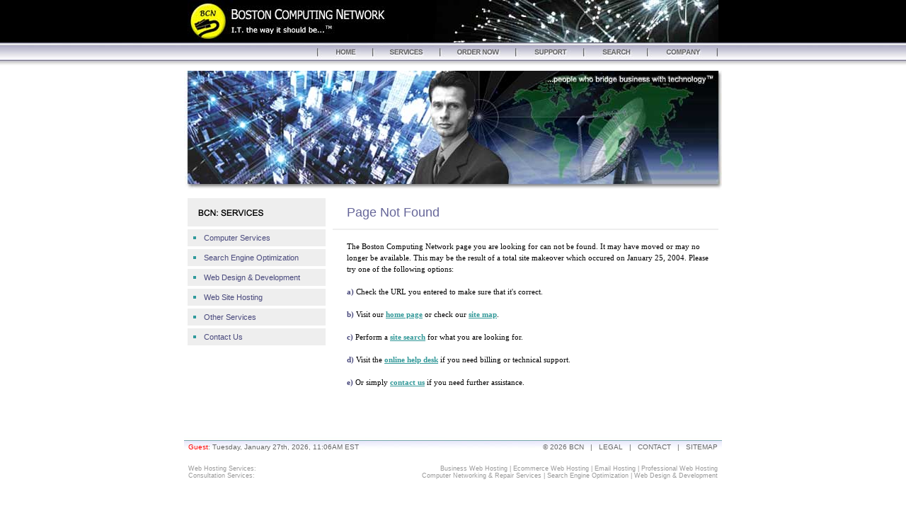

--- FILE ---
content_type: text/html; charset=UTF-8
request_url: https://www.bostoncomputing.net/consultation/zip/02166/
body_size: 2036
content:
<!DOCTYPE HTML PUBLIC "-//W3C//DTD HTML 4.01 Transitional//EN">
<html>

<head>
<title>HTTP 404 Not Found</title>
<meta http-equiv="Content-Type" CONTENT="text/html; charset=iso-8859-1">
<meta name="author" content="Boston Computing Network">
<meta name="copyright" content="Boston Computing Network">
<link rel=stylesheet href="/include/style.css" type="text/css">
<script language="JavaScript" src="/include/scripts.js" type="text/javascript"></script>
<script src="https://www.google.com/recaptcha/api.js" async defer></script>
</head>

<body>

<div id=DMBRI style='position:absolute;'>
<img src='/images/menu/dmb_i.gif' name='DMBImgFiles' width=1 height=1 border=0 alt=''>
<img src='/menus/dmb_m.gif' name='DMBJSCode' width=1 height=1 border=0 alt=''></div>
<script language='JavaScript' src='/include/dhtmlmenu.js' type='text/javascript'></script>

<table border=0 cellpadding=0 cellspacing=0 width='100%' bgcolor=000000>
	<tr align=center>
		<td height=60>
			<a href='/'><img border=0 src='/images/Boston-Computing-Network.jpg' alt='BCN Web Hosting Services - Home'></a></td>
	</tr>
</table>

<table border=0 cellpadding=0 cellspacing=0 width='100%' style='background-image: url(/images/menu/BarShadow.jpg);'>
	<tr valign=top>
		<td align=center height=40>
			<img border=0 src='/images/menu/dmb_i.gif' alt=''>
		</td>
	</tr>
</table>

<table border=0 cellpadding=0 cellspacing=0 align=center>
	<tr>
		<td>
			<img border=0 alt='...people who bridge business with technology (tm)' src='/images/main/BridgeBusTech.jpg'></td>
	</tr>
</table>

<table border=0 cellpadding=0 cellspacing=0 align=center>
	<tr valign=top>
		<td width=5></td>
		<td width=195>
			<img border=0 src="/images/submenu/services.gif" style="margin-bottom: 4px;" alt="BCN: Services">

			<table border=0 cellspacing=0 cellpadding=0 class=menu>
				
				<tr bgcolor='#eeeeee' onMouseOver="this.bgColor='#cccccc'" onMouseOut="this.bgColor='#eeeeee'" onClick="location.href='/consultation/'">
					<td width=20 align=center height=24><img src='/images/submenu/menu.gif' alt=''></td>
					<td width=175>&nbsp;<a class=menu href='/consultation/'>Computer Services</a></td>
				</tr>
				<tr bgcolor='#ffffff'><td colspan=2 height=4></td></tr>
				<tr bgcolor='#eeeeee' onMouseOver="this.bgColor='#cccccc'" onMouseOut="this.bgColor='#eeeeee'" onClick="location.href='/seo/'">
					<td width=20 align=center height=24><img src='/images/submenu/menu.gif' alt=''></td>
					<td width=175>&nbsp;<a class=menu href='/seo/'>Search Engine Optimization</a></td>
				</tr>
				<tr bgcolor='#ffffff'><td colspan=2 height=4></td></tr>
				<tr bgcolor='#eeeeee' onMouseOver="this.bgColor='#cccccc'" onMouseOut="this.bgColor='#eeeeee'" onClick="location.href='/webdesign/'">
					<td width=20 align=center height=24><img src='/images/submenu/menu.gif' alt=''></td>
					<td width=175>&nbsp;<a class=menu href='/webdesign/'>Web Design & Development</a></td>
				</tr>
				<tr bgcolor='#ffffff'><td colspan=2 height=4></td></tr>
				<tr bgcolor='#eeeeee' onMouseOver="this.bgColor='#cccccc'" onMouseOut="this.bgColor='#eeeeee'" onClick="location.href='/webhosting/'">
					<td width=20 align=center height=24><img src='/images/submenu/menu.gif' alt=''></td>
					<td width=175>&nbsp;<a class=menu href='/webhosting/'>Web Site Hosting</a></td>
				</tr>
				<tr bgcolor='#ffffff'><td colspan=2 height=4></td></tr>
				<tr bgcolor='#eeeeee' onMouseOver="this.bgColor='#cccccc'" onMouseOut="this.bgColor='#eeeeee'" onClick="location.href='/othersvcs/'">
					<td width=20 align=center height=24><img src='/images/submenu/menu.gif' alt=''></td>
					<td width=175>&nbsp;<a class=menu href='/othersvcs/'>Other Services</a></td>
				</tr>
				<tr bgcolor='#ffffff'><td colspan=2 height=4></td></tr>
				<tr bgcolor='#eeeeee' onMouseOver="this.bgColor='#cccccc'" onMouseOut="this.bgColor='#eeeeee'" onClick="location.href='/company/contact/?from=svc'">
					<td width=20 align=center height=24><img src='/images/submenu/menu.gif' alt=''></td>
					<td width=175>&nbsp;<a class=menu href='/company/contact/?from=svc'>Contact Us</a></td>
				</tr>			</table>

			<br>
			<br>
		</td>

		<td width=560>
			<table border=0 cellpadding=0 cellspacing=0 width=560 style='background-image: url(/images/titles/PageTitle.gif);'>
				<tr>
					<td height=50>
						<h1>Page Not Found</h1>
					</td>
				</tr>
			</table>

			<p>
				The Boston Computing Network page you are looking for can not be found. It may have moved or may no longer be available. This may be the result of a total site makeover which occured on January 25, 2004. Please try one of the following options:<br>
				<br>
				<strong>a)</strong> Check the URL you entered to make sure that it's correct.<br>
				<br>
				<strong>b)</strong> Visit our <a href='/'>home page</a> or check our <a href='/sitemap/'>site map</a>.<br>
				<br>
				<strong>c)</strong> Perform a <a href='/search/'>site search</a> for what you are looking for.<br>
				<br>
				<strong>d)</strong> Visit the <a href='/helpdesk/pdesk.cgi'>online help desk</a> if you need billing or technical support.<br>
				<br>
				<strong>e)</strong> Or simply <a href='/company/contact/'>contact us</a> if you need further assistance.<br>
				<br>
				<br>
			</p>
		</td>
	</tr>
</table>

<table border=0 cellpadding=0 cellspacing=0 width=760 align=center style="background-image: url(/images/Footer.jpg);">
	<tr style='font-family:Arial; font-size:10px; font-weight:normal; color:666666'>
		<td align=left width=430 height=32>
			<img border=0 height=12 width=430 src="/images/menu/dmb_i.gif" alt=""><br><img border=0 width=6 height=6 src="/images/menu/dmb_i.gif" alt=""><font color=ff0000>Guest</font>: Tuesday, January 27th, 2026, 11:06AM EST</td>
		<td align=right width=330>
			<img border=0 height=12 width=330 src="/images/menu/dmb_i.gif" alt=""><br><a class=footer href='/legal/copyright/'>&copy; 2026 BCN</a>&nbsp;&nbsp;&nbsp;|&nbsp;&nbsp;&nbsp;<a class=footer href='/legal/'>LEGAL</a>&nbsp;&nbsp;&nbsp;|&nbsp;&nbsp;&nbsp;<a class=footer href='/company/contact/'>CONTACT</a>&nbsp;&nbsp;&nbsp;|&nbsp;&nbsp;&nbsp;<a class=footer href='/sitemap/'>SITEMAP</a><img border=0 width=6 height=6 src="/images/menu/dmb_i.gif" alt=""></td>
	</tr>
</table>

<table border=0 cellpadding=0 cellspacing=0 width=748 align=center>
	<tr valign=middle>
		<td align=left height=50 style='font-family:Arial; font-size:9px; font-weight:normal; color:999999'>
			<a href="/webhosting/" class=microlink>Web Hosting Services</a>:<br>
			Consultation Services:
		</td>
		<td align=right style='font-family:Arial; font-size:9px; font-weight:normal; color:999999'>
			<a href="/webhosting/business/" class=microlink>Business Web Hosting</a> | <a href="/webhosting/ecommerce/" class=microlink>Ecommerce Web Hosting</a> | <a href="/webhosting/email/" class=microlink>Email Hosting</a> | <a href="/webhosting/professional/" class=microlink>Professional Web Hosting</a><br>
			<a href="/consultation/" class=microlink>Computer Networking &amp; Repair Services</a> | <a href="/seo/" class=microlink>Search Engine Optimization</a> | <a href="/webdesign/" class=microlink>Web Design &amp; Development</a>
		</td>
	</tr>
</table>

<script src="https://ssl.google-analytics.com/urchin.js" type="text/javascript">
</script>
<script type="text/javascript">
_uacct = "UA-2544727-1";
urchinTracker();
</script>

<script defer src="https://static.cloudflareinsights.com/beacon.min.js/vcd15cbe7772f49c399c6a5babf22c1241717689176015" integrity="sha512-ZpsOmlRQV6y907TI0dKBHq9Md29nnaEIPlkf84rnaERnq6zvWvPUqr2ft8M1aS28oN72PdrCzSjY4U6VaAw1EQ==" data-cf-beacon='{"version":"2024.11.0","token":"9cbd9e2d43ca4d469e81c76ba4d599fb","r":1,"server_timing":{"name":{"cfCacheStatus":true,"cfEdge":true,"cfExtPri":true,"cfL4":true,"cfOrigin":true,"cfSpeedBrain":true},"location_startswith":null}}' crossorigin="anonymous"></script>
<script defer src="https://static.cloudflareinsights.com/beacon.min.js/vcd15cbe7772f49c399c6a5babf22c1241717689176015" integrity="sha512-ZpsOmlRQV6y907TI0dKBHq9Md29nnaEIPlkf84rnaERnq6zvWvPUqr2ft8M1aS28oN72PdrCzSjY4U6VaAw1EQ==" data-cf-beacon='{"version":"2024.11.0","token":"9cbd9e2d43ca4d469e81c76ba4d599fb","r":1,"server_timing":{"name":{"cfCacheStatus":true,"cfEdge":true,"cfExtPri":true,"cfL4":true,"cfOrigin":true,"cfSpeedBrain":true},"location_startswith":null}}' crossorigin="anonymous"></script>
</body>
</html>

<!-- This page was generated in 0.017664 microseconds -->